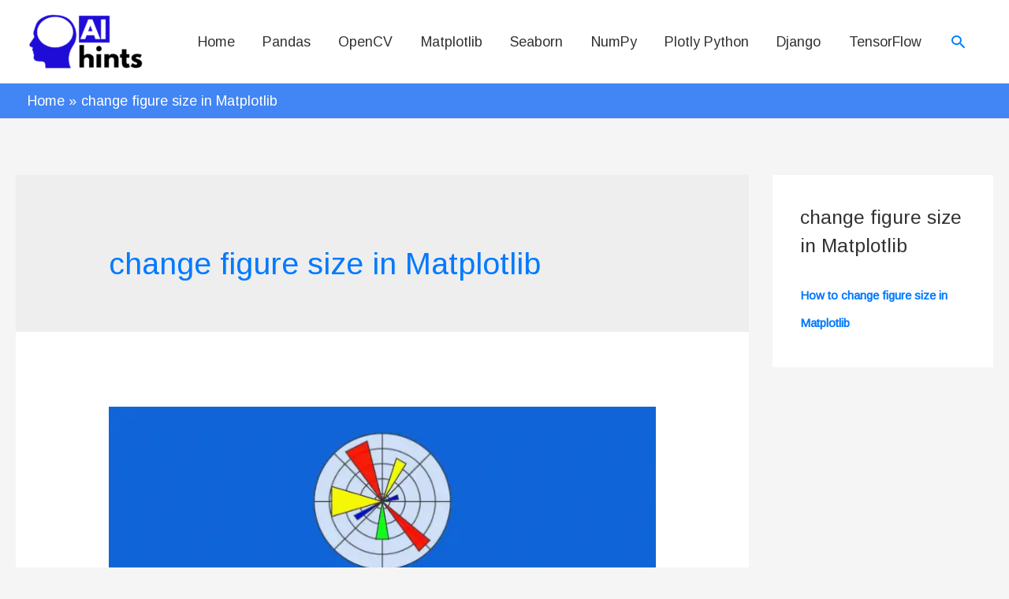

--- FILE ---
content_type: text/html; charset=utf-8
request_url: https://www.google.com/recaptcha/api2/aframe
body_size: 267
content:
<!DOCTYPE HTML><html><head><meta http-equiv="content-type" content="text/html; charset=UTF-8"></head><body><script nonce="KzduYpU3d9Th_vGo48oVLA">/** Anti-fraud and anti-abuse applications only. See google.com/recaptcha */ try{var clients={'sodar':'https://pagead2.googlesyndication.com/pagead/sodar?'};window.addEventListener("message",function(a){try{if(a.source===window.parent){var b=JSON.parse(a.data);var c=clients[b['id']];if(c){var d=document.createElement('img');d.src=c+b['params']+'&rc='+(localStorage.getItem("rc::a")?sessionStorage.getItem("rc::b"):"");window.document.body.appendChild(d);sessionStorage.setItem("rc::e",parseInt(sessionStorage.getItem("rc::e")||0)+1);localStorage.setItem("rc::h",'1769023514123');}}}catch(b){}});window.parent.postMessage("_grecaptcha_ready", "*");}catch(b){}</script></body></html>